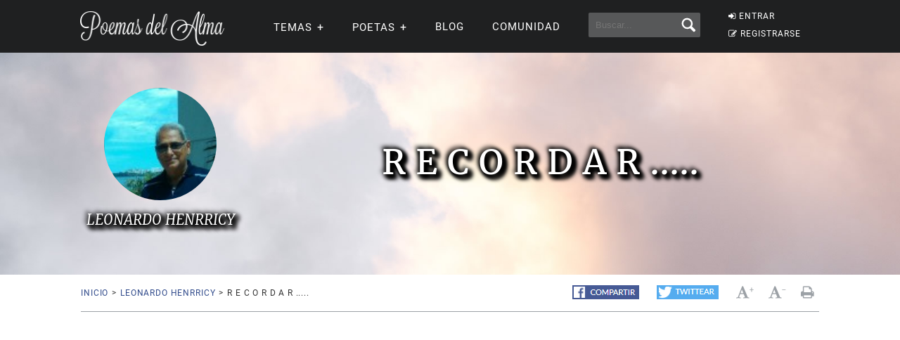

--- FILE ---
content_type: text/html; charset=utf-8
request_url: https://www.google.com/recaptcha/api2/aframe
body_size: 268
content:
<!DOCTYPE HTML><html><head><meta http-equiv="content-type" content="text/html; charset=UTF-8"></head><body><script nonce="4lU-GAPOF8VWkJcHsxleyA">/** Anti-fraud and anti-abuse applications only. See google.com/recaptcha */ try{var clients={'sodar':'https://pagead2.googlesyndication.com/pagead/sodar?'};window.addEventListener("message",function(a){try{if(a.source===window.parent){var b=JSON.parse(a.data);var c=clients[b['id']];if(c){var d=document.createElement('img');d.src=c+b['params']+'&rc='+(localStorage.getItem("rc::a")?sessionStorage.getItem("rc::b"):"");window.document.body.appendChild(d);sessionStorage.setItem("rc::e",parseInt(sessionStorage.getItem("rc::e")||0)+1);localStorage.setItem("rc::h",'1769308638986');}}}catch(b){}});window.parent.postMessage("_grecaptcha_ready", "*");}catch(b){}</script></body></html>

--- FILE ---
content_type: application/javascript; charset=utf-8
request_url: https://fundingchoicesmessages.google.com/f/AGSKWxXBaotUGLaq6LcfDy3rgXllZcCgk9gmIybCxMHqg3OBMfd8hhzRb2RDCZn_DntsQ-oVJ8kLnSucA3sDCa1HKMpCKQJx-TesxcwmTpSDRRGrPRlXDY6nsTm2U15YVphZZVD0lWuoyf1gotaqD8HN55QYz1oaZG9SSzs5xA_iNpimBARY5kBX39hYwo-1/_/dlfeatads.-printhousead-/js/ads./ads.compat._ads_iframe_
body_size: -1289
content:
window['c181c847-ba5f-4153-9170-d73dd18b8c70'] = true;